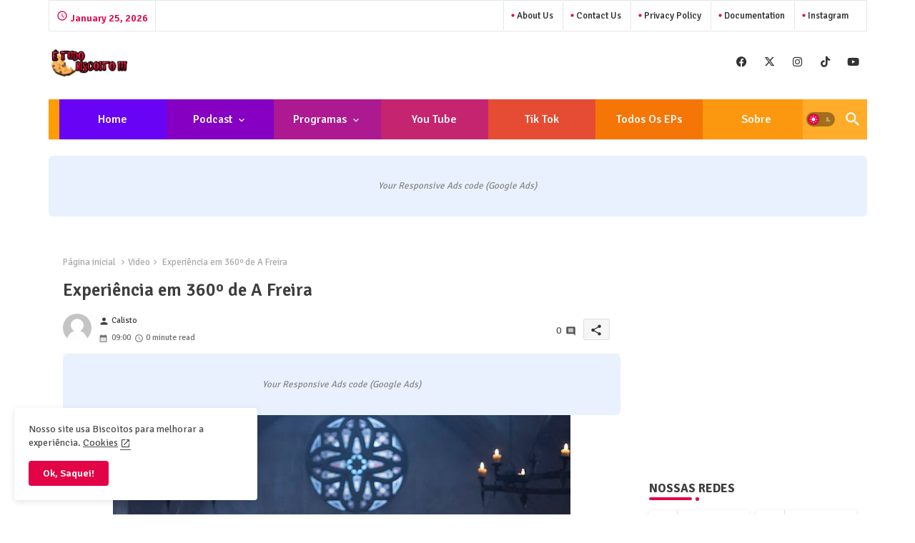

--- FILE ---
content_type: text/html; charset=utf-8
request_url: https://www.google.com/recaptcha/api2/aframe
body_size: 268
content:
<!DOCTYPE HTML><html><head><meta http-equiv="content-type" content="text/html; charset=UTF-8"></head><body><script nonce="3cI5uW83KJOvSr2weVkQmw">/** Anti-fraud and anti-abuse applications only. See google.com/recaptcha */ try{var clients={'sodar':'https://pagead2.googlesyndication.com/pagead/sodar?'};window.addEventListener("message",function(a){try{if(a.source===window.parent){var b=JSON.parse(a.data);var c=clients[b['id']];if(c){var d=document.createElement('img');d.src=c+b['params']+'&rc='+(localStorage.getItem("rc::a")?sessionStorage.getItem("rc::b"):"");window.document.body.appendChild(d);sessionStorage.setItem("rc::e",parseInt(sessionStorage.getItem("rc::e")||0)+1);localStorage.setItem("rc::h",'1769367008500');}}}catch(b){}});window.parent.postMessage("_grecaptcha_ready", "*");}catch(b){}</script></body></html>